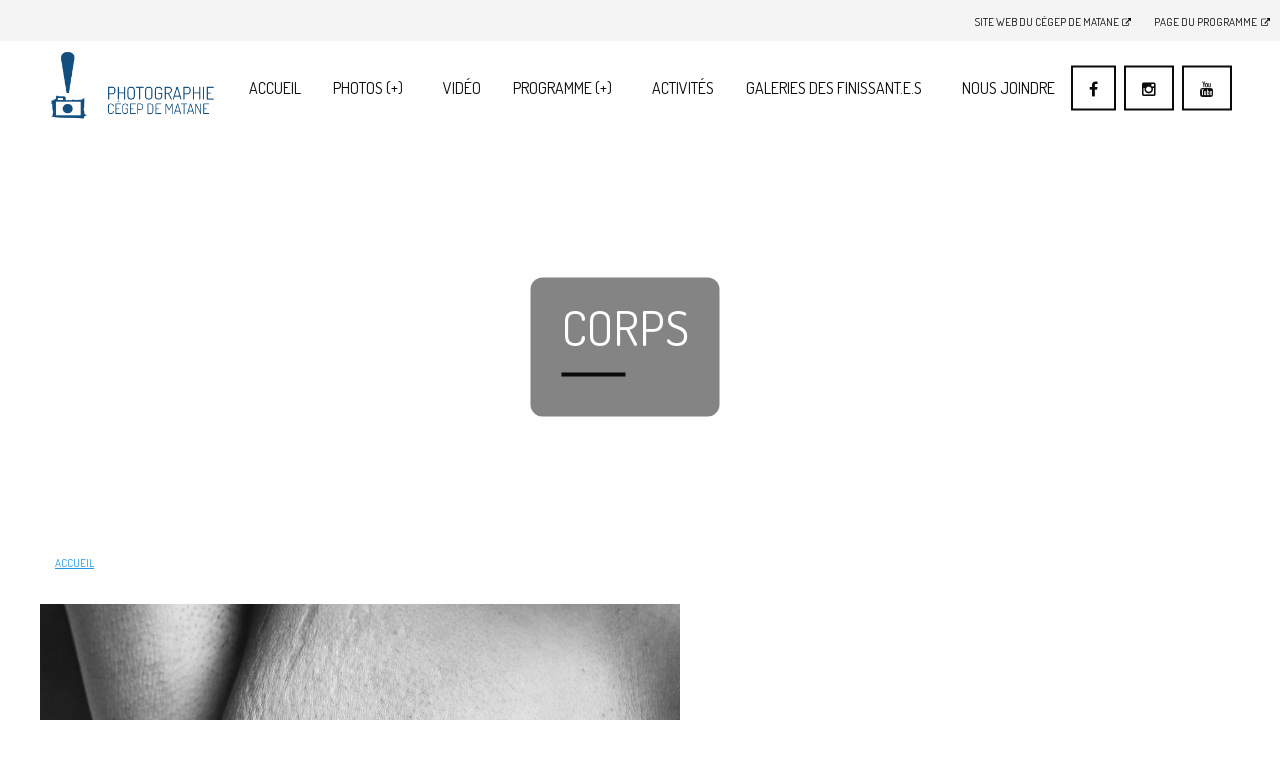

--- FILE ---
content_type: text/html; charset=UTF-8
request_url: https://photographie.cegep-matane.qc.ca/travaux/morgane-campergue/attachment/mcampergue17/
body_size: 5778
content:

<!doctype html>

<html class="no-js" lang="fr-FR">

<head>
    <meta charset="utf-8">

    <!-- Force IE to use the latest rendering engine available -->
    <meta http-equiv="X-UA-Compatible" content="IE=edge">

    <!-- Mobile Meta -->
    <meta name="viewport" content="width=device-width, initial-scale=1.0">
    <meta class="foundation-mq">

    <!-- If Site Icon isn't set in customizer -->
	        <!-- Icons & Favicons -->
        <link rel="icon" href="https://photographie.cegep-matane.qc.ca/wp-content/themes/photographie/assets/images/favicon.png">
        <link href="https://photographie.cegep-matane.qc.ca/wp-content/themes/photographie/assets/images/apple-icon-touch.png"
              rel="apple-touch-icon"/>
        <!--[if IE]>
        <link rel="shortcut icon" href="https://photographie.cegep-matane.qc.ca/wp-content/themes/photographie/favicon.ico">
        <![endif]-->
	
	<meta name='robots' content='index, follow, max-image-preview:large, max-snippet:-1, max-video-preview:-1' />

	<!-- This site is optimized with the Yoast SEO plugin v20.1 - https://yoast.com/wordpress/plugins/seo/ -->
	<title>Corps &ndash; Photographie (Cégep de Matane)</title>
	<link rel="canonical" href="https://photographie.cegep-matane.qc.ca/travaux/morgane-campergue/attachment/mcampergue17/" />
	<meta property="og:locale" content="fr_FR" />
	<meta property="og:type" content="article" />
	<meta property="og:title" content="Corps &ndash; Photographie (Cégep de Matane)" />
	<meta property="og:description" content="Morgane Campergue" />
	<meta property="og:url" content="https://photographie.cegep-matane.qc.ca/travaux/morgane-campergue/attachment/mcampergue17/" />
	<meta property="og:site_name" content="Photographie (Cégep de Matane)" />
	<meta property="article:publisher" content="https://www.facebook.com/photographie.cegepmatane" />
	<meta property="article:modified_time" content="2016-11-21T22:12:11+00:00" />
	<meta property="og:image" content="https://photographie.cegep-matane.qc.ca/travaux/morgane-campergue/attachment/mcampergue17" />
	<meta property="og:image:width" content="2000" />
	<meta property="og:image:height" content="1331" />
	<meta property="og:image:type" content="image/jpeg" />
	<meta name="twitter:card" content="summary_large_image" />
	<script type="application/ld+json" class="yoast-schema-graph">{"@context":"https://schema.org","@graph":[{"@type":"WebPage","@id":"https://photographie.cegep-matane.qc.ca/travaux/morgane-campergue/attachment/mcampergue17/","url":"https://photographie.cegep-matane.qc.ca/travaux/morgane-campergue/attachment/mcampergue17/","name":"Corps &ndash; Photographie (Cégep de Matane)","isPartOf":{"@id":"https://photographie.cegep-matane.qc.ca/#website"},"primaryImageOfPage":{"@id":"https://photographie.cegep-matane.qc.ca/travaux/morgane-campergue/attachment/mcampergue17/#primaryimage"},"image":{"@id":"https://photographie.cegep-matane.qc.ca/travaux/morgane-campergue/attachment/mcampergue17/#primaryimage"},"thumbnailUrl":"https://photographie.cegep-matane.qc.ca/wp-content/uploads/2016/11/MCampergue17.jpg","datePublished":"2016-11-21T22:09:07+00:00","dateModified":"2016-11-21T22:12:11+00:00","breadcrumb":{"@id":"https://photographie.cegep-matane.qc.ca/travaux/morgane-campergue/attachment/mcampergue17/#breadcrumb"},"inLanguage":"fr-FR","potentialAction":[{"@type":"ReadAction","target":["https://photographie.cegep-matane.qc.ca/travaux/morgane-campergue/attachment/mcampergue17/"]}]},{"@type":"ImageObject","inLanguage":"fr-FR","@id":"https://photographie.cegep-matane.qc.ca/travaux/morgane-campergue/attachment/mcampergue17/#primaryimage","url":"https://photographie.cegep-matane.qc.ca/wp-content/uploads/2016/11/MCampergue17.jpg","contentUrl":"https://photographie.cegep-matane.qc.ca/wp-content/uploads/2016/11/MCampergue17.jpg","width":2000,"height":1331,"caption":"Morgane Campergue"},{"@type":"BreadcrumbList","@id":"https://photographie.cegep-matane.qc.ca/travaux/morgane-campergue/attachment/mcampergue17/#breadcrumb","itemListElement":[{"@type":"ListItem","position":1,"name":"Accueil","item":"https://photographie.cegep-matane.qc.ca/"},{"@type":"ListItem","position":2,"name":"Morgane Campergue","item":"https://photographie.cegep-matane.qc.ca/travaux/morgane-campergue/"},{"@type":"ListItem","position":3,"name":"Corps"}]},{"@type":"WebSite","@id":"https://photographie.cegep-matane.qc.ca/#website","url":"https://photographie.cegep-matane.qc.ca/","name":"Photographie (Cégep de Matane)","description":"Site web du programme Photographie du Cégep de Matane","potentialAction":[{"@type":"SearchAction","target":{"@type":"EntryPoint","urlTemplate":"https://photographie.cegep-matane.qc.ca/?s={search_term_string}"},"query-input":"required name=search_term_string"}],"inLanguage":"fr-FR"}]}</script>
	<!-- / Yoast SEO plugin. -->


<link rel='dns-prefetch' href='//cdn.jsdelivr.net' />
<link rel='dns-prefetch' href='//s.w.org' />
<link rel='stylesheet' id='site-css'  href='https://photographie.cegep-matane.qc.ca/wp-content/themes/photographie/assets/css/style.min.css?ver=6.0.11' type='text/css' media='all' />
<link rel='stylesheet' id='font-awesome-css'  href='//cdn.jsdelivr.net/fontawesome/4.6.0/css/font-awesome.min.css?ver=6.0.11' type='text/css' media='all' />
<script type='text/javascript' src='https://photographie.cegep-matane.qc.ca/wp-includes/js/jquery/jquery.min.js?ver=3.6.0' id='jquery-core-js'></script>
<script type='text/javascript' src='https://photographie.cegep-matane.qc.ca/wp-includes/js/jquery/jquery-migrate.min.js?ver=3.3.2' id='jquery-migrate-js'></script>
<script type='text/javascript' id='pirate-forms-custom-spam-js-extra'>
/* <![CDATA[ */
var pf = {"spam":{"label":"Je suis humain !","value":"d1e59c92ae"}};
/* ]]> */
</script>
<script type='text/javascript' src='https://photographie.cegep-matane.qc.ca/wp-content/plugins/pirate-forms/public/js/custom-spam.js?ver=6.0.11' id='pirate-forms-custom-spam-js'></script>
<script type='text/javascript' src='https://photographie.cegep-matane.qc.ca/wp-content/themes/photographie/assets/js/ilightbox.min.js?ver=2.2.0' id='ilightbox-js'></script>
<link rel="https://api.w.org/" href="https://photographie.cegep-matane.qc.ca/wp-json/" /><link rel="alternate" type="application/json" href="https://photographie.cegep-matane.qc.ca/wp-json/wp/v2/media/1070" /><link rel="alternate" type="application/json+oembed" href="https://photographie.cegep-matane.qc.ca/wp-json/oembed/1.0/embed?url=https%3A%2F%2Fphotographie.cegep-matane.qc.ca%2Ftravaux%2Fmorgane-campergue%2Fattachment%2Fmcampergue17%2F" />
<link rel="alternate" type="text/xml+oembed" href="https://photographie.cegep-matane.qc.ca/wp-json/oembed/1.0/embed?url=https%3A%2F%2Fphotographie.cegep-matane.qc.ca%2Ftravaux%2Fmorgane-campergue%2Fattachment%2Fmcampergue17%2F&#038;format=xml" />
		<style type="text/css" id="wp-custom-css">
			.ilightbox-inner-toolbar {
	display: none;
}		</style>
		
    <!-- Drop Google Analytics here -->
    <!-- end analytics -->

</head>

<!-- Uncomment this line if using the Off-Canvas Menu -->
<body class="attachment attachment-template-default single single-attachment postid-1070 attachmentid-1070 attachment-jpeg">
<a href=".header-menu-secondary" class="to-top" title="Haut de page"><i class="fa fa-chevron-up"></i></a><div class="off-canvas-wrapper">

    <div class="off-canvas-wrapper-inner" data-off-canvas-wrapper>

		<div class="off-canvas position-right" id="off-canvas" data-off-canvas data-position="right">
	<ul id="menu-menu-principal" class="vertical menu" data-accordion-menu><li id="menu-item-18" class="menu-item menu-item-type-post_type menu-item-object-page menu-item-home menu-item-18"><a href="https://photographie.cegep-matane.qc.ca/">Accueil</a></li>
<li id="menu-item-23" class="menu-item menu-item-type-post_type menu-item-object-page menu-item-has-children menu-item-23"><a href="https://photographie.cegep-matane.qc.ca/photos/">Photos <span>(+)</span></a>
<ul class="vertical menu">
	<li id="menu-item-83" class="menu-item menu-item-type-post_type menu-item-object-page menu-item-83"><a href="https://photographie.cegep-matane.qc.ca/photos/portrait/">Portrait</a></li>
	<li id="menu-item-82" class="menu-item menu-item-type-post_type menu-item-object-page menu-item-82"><a href="https://photographie.cegep-matane.qc.ca/photos/mise-en-scene/">Mise en scène</a></li>
	<li id="menu-item-81" class="menu-item menu-item-type-post_type menu-item-object-page menu-item-81"><a href="https://photographie.cegep-matane.qc.ca/photos/artistique/">Art et Auteur</a></li>
	<li id="menu-item-80" class="menu-item menu-item-type-post_type menu-item-object-page menu-item-80"><a href="https://photographie.cegep-matane.qc.ca/photos/paysage/">Paysage</a></li>
	<li id="menu-item-2008" class="menu-item menu-item-type-post_type menu-item-object-page menu-item-2008"><a href="https://photographie.cegep-matane.qc.ca/photos/photojournalisme/">Photojournalisme</a></li>
	<li id="menu-item-77" class="menu-item menu-item-type-post_type menu-item-object-page menu-item-77"><a href="https://photographie.cegep-matane.qc.ca/photos/commercial/">Édito Corpo</a></li>
	<li id="menu-item-78" class="menu-item menu-item-type-post_type menu-item-object-page menu-item-78"><a href="https://photographie.cegep-matane.qc.ca/photos/publicitaire/">Publicitaire</a></li>
	<li id="menu-item-79" class="menu-item menu-item-type-post_type menu-item-object-page menu-item-79"><a href="https://photographie.cegep-matane.qc.ca/photos/reportage/">Reportage/Documentaire</a></li>
</ul>
</li>
<li id="menu-item-22" class="menu-item menu-item-type-post_type menu-item-object-page menu-item-22"><a href="https://photographie.cegep-matane.qc.ca/videos/">Vidéo</a></li>
<li id="menu-item-21" class="menu-item menu-item-type-post_type menu-item-object-page menu-item-has-children menu-item-21"><a href="https://photographie.cegep-matane.qc.ca/programme/">Programme (+)</a>
<ul class="vertical menu">
	<li id="menu-item-1956" class="menu-item menu-item-type-post_type menu-item-object-page menu-item-1956"><a href="https://photographie.cegep-matane.qc.ca/international/">International</a></li>
	<li id="menu-item-1955" class="menu-item menu-item-type-post_type menu-item-object-page menu-item-1955"><a href="https://photographie.cegep-matane.qc.ca/projets-recherches/">Projets et recherches</a></li>
</ul>
</li>
<li id="menu-item-20" class="menu-item menu-item-type-post_type menu-item-object-page menu-item-20"><a href="https://photographie.cegep-matane.qc.ca/activites/">Activités</a></li>
<li id="menu-item-3204" class="menu-item menu-item-type-post_type menu-item-object-page menu-item-has-children menu-item-3204"><a href="https://photographie.cegep-matane.qc.ca/osmose/">Galeries des finissant.e.s</a>
<ul class="vertical menu">
	<li id="menu-item-3205" class="menu-item menu-item-type-post_type menu-item-object-page menu-item-3205"><a href="https://photographie.cegep-matane.qc.ca/osmose/">Osmose</a></li>
</ul>
</li>
<li id="menu-item-19" class="menu-item menu-item-type-post_type menu-item-object-page menu-item-19"><a href="https://photographie.cegep-matane.qc.ca/nous-joindre/">Nous joindre</a></li>
<li id="menu-item-113" class="menu-facebook menu-item menu-item-type-custom menu-item-object-custom menu-item-113"><a target="_blank" rel="noopener" href="https://www.facebook.com/photographie.cegepmatane"><i class="fa fa-facebook" aria-hidden="true"></i></a></li>
<li id="menu-item-2443" class="menu-youtube menu-item menu-item-type-custom menu-item-object-custom menu-item-2443"><a target="_blank" rel="noopener" href="http://instagram.com/cegepmatane.photographie"><i class="fa fa-instagram" aria-hidden="true"></i></a></li>
<li id="menu-item-114" class="menu-youtube menu-item menu-item-type-custom menu-item-object-custom menu-item-114"><a target="_blank" rel="noopener" href="https://www.youtube.com/channel/UCAWkyAx-H7vRuJ6dS3xul6g"><i class="fa fa-youtube" aria-hidden="true"></i></a></li>
</ul></div>
        <div class="off-canvas-content" data-off-canvas-content>

            <div class="header-menu-secondary">

                <ul>

                    <li><a href="https://www.cegep-matane.qc.ca/" rel="noreferrer" target="_blank">Site Web du Cégep de
                            Matane<span><i
                                        class="fa fa-external-link" aria-hidden="true"></i></span></a></li>
                    <li><a href="https://www.cegep-matane.qc.ca/programmes/photographie/" rel="noreferrer"
                           target="_blank">Page du
                            programme<span><i class="fa fa-external-link" aria-hidden="true"></i></span></a></li>

                </ul>

            </div>

            <header class="header" role="banner">
                <div class="row">
                    <!-- This navs will be applied to the topbar, above all content
							 To see additional nav styles, visit the /parts directory -->
										<!-- By default, this menu will use off-canvas for small
         and a topbar for medium-up -->

<div class="top-bar" id="top-bar-menu">

    <div class="top-bar-left float-left">
        <div class="logo">
            <a href="https://photographie.cegep-matane.qc.ca"><img
                        src="https://photographie.cegep-matane.qc.ca/wp-content/themes/photographie/assets/images/logo-photographie.png"
                        alt="Dépatement de photographie" type="logo"/></a>
        </div>
    </div>

    <div class="top-bar-right menu-desktop">
		<ul id="menu-menu-principal-1" class="vertical medium-horizontal menu" data-responsive-menu="accordion medium-dropdown"><li class="menu-item menu-item-type-post_type menu-item-object-page menu-item-home menu-item-18"><a href="https://photographie.cegep-matane.qc.ca/">Accueil</a></li>
<li class="menu-item menu-item-type-post_type menu-item-object-page menu-item-has-children menu-item-23"><a href="https://photographie.cegep-matane.qc.ca/photos/">Photos <span>(+)</span></a>
<ul class="menu">
	<li class="menu-item menu-item-type-post_type menu-item-object-page menu-item-83"><a href="https://photographie.cegep-matane.qc.ca/photos/portrait/">Portrait</a></li>
	<li class="menu-item menu-item-type-post_type menu-item-object-page menu-item-82"><a href="https://photographie.cegep-matane.qc.ca/photos/mise-en-scene/">Mise en scène</a></li>
	<li class="menu-item menu-item-type-post_type menu-item-object-page menu-item-81"><a href="https://photographie.cegep-matane.qc.ca/photos/artistique/">Art et Auteur</a></li>
	<li class="menu-item menu-item-type-post_type menu-item-object-page menu-item-80"><a href="https://photographie.cegep-matane.qc.ca/photos/paysage/">Paysage</a></li>
	<li class="menu-item menu-item-type-post_type menu-item-object-page menu-item-2008"><a href="https://photographie.cegep-matane.qc.ca/photos/photojournalisme/">Photojournalisme</a></li>
	<li class="menu-item menu-item-type-post_type menu-item-object-page menu-item-77"><a href="https://photographie.cegep-matane.qc.ca/photos/commercial/">Édito Corpo</a></li>
	<li class="menu-item menu-item-type-post_type menu-item-object-page menu-item-78"><a href="https://photographie.cegep-matane.qc.ca/photos/publicitaire/">Publicitaire</a></li>
	<li class="menu-item menu-item-type-post_type menu-item-object-page menu-item-79"><a href="https://photographie.cegep-matane.qc.ca/photos/reportage/">Reportage/Documentaire</a></li>
</ul>
</li>
<li class="menu-item menu-item-type-post_type menu-item-object-page menu-item-22"><a href="https://photographie.cegep-matane.qc.ca/videos/">Vidéo</a></li>
<li class="menu-item menu-item-type-post_type menu-item-object-page menu-item-has-children menu-item-21"><a href="https://photographie.cegep-matane.qc.ca/programme/">Programme (+)</a>
<ul class="menu">
	<li class="menu-item menu-item-type-post_type menu-item-object-page menu-item-1956"><a href="https://photographie.cegep-matane.qc.ca/international/">International</a></li>
	<li class="menu-item menu-item-type-post_type menu-item-object-page menu-item-1955"><a href="https://photographie.cegep-matane.qc.ca/projets-recherches/">Projets et recherches</a></li>
</ul>
</li>
<li class="menu-item menu-item-type-post_type menu-item-object-page menu-item-20"><a href="https://photographie.cegep-matane.qc.ca/activites/">Activités</a></li>
<li class="menu-item menu-item-type-post_type menu-item-object-page menu-item-has-children menu-item-3204"><a href="https://photographie.cegep-matane.qc.ca/osmose/">Galeries des finissant.e.s</a>
<ul class="menu">
	<li class="menu-item menu-item-type-post_type menu-item-object-page menu-item-3205"><a href="https://photographie.cegep-matane.qc.ca/osmose/">Osmose</a></li>
</ul>
</li>
<li class="menu-item menu-item-type-post_type menu-item-object-page menu-item-19"><a href="https://photographie.cegep-matane.qc.ca/nous-joindre/">Nous joindre</a></li>
<li class="menu-facebook menu-item menu-item-type-custom menu-item-object-custom menu-item-113"><a target="_blank" rel="noopener" href="https://www.facebook.com/photographie.cegepmatane"><i class="fa fa-facebook" aria-hidden="true"></i></a></li>
<li class="menu-youtube menu-item menu-item-type-custom menu-item-object-custom menu-item-2443"><a target="_blank" rel="noopener" href="http://instagram.com/cegepmatane.photographie"><i class="fa fa-instagram" aria-hidden="true"></i></a></li>
<li class="menu-youtube menu-item menu-item-type-custom menu-item-object-custom menu-item-114"><a target="_blank" rel="noopener" href="https://www.youtube.com/channel/UCAWkyAx-H7vRuJ6dS3xul6g"><i class="fa fa-youtube" aria-hidden="true"></i></a></li>
</ul>    </div>

    <div class="float-right menu-mobile">
        <a data-toggle="off-canvas">
            <div class="menu-mobile-btn">
				<span class="menu-mobile-btn-text">Menu</span><i class="fa fa-bars" aria-hidden="true"></i>            </div>
        </a>

    </div>


</div>                </div>
            </header> <!-- end .header -->

<section class="large-12 medium-12 small-12 columns hero-header" style="background-image: url('');">

    <div class="row">

        <header class="article-header">

            
            <div class="row hero-header-single">
                <div class="columns centered">
                    <h1 class="entry-title single-title" itemprop="headline">Corps</h1>
                                        


                                    </div>
            </div>
        </header> <!-- end article header -->

    </div>

</section>


<div id="content">

    <div id="inner-content" class="">
        <div class="row">
            <div class="large-12 columns breadcrumbs-wrapper"><ul class="breadcrumbs"><li><a href="https://photographie.cegep-matane.qc.ca">Accueil</a></li></ul></div>        </div>

        <main id="main" class="large-12 medium-12 columns" role="main">

            <div class="row">
                
                        <article id="post-1070" class="post-1070 attachment type-attachment status-inherit hentry" role="article" itemscope itemtype="http://schema.org/BlogPosting">

    <section class="entry-content" itemprop="articleBody">
        <p class="attachment"><a href='https://photographie.cegep-matane.qc.ca/wp-content/uploads/2016/11/MCampergue17.jpg'><img width="640" height="426" src="https://photographie.cegep-matane.qc.ca/wp-content/uploads/2016/11/MCampergue17-640x426.jpg" class="attachment-medium size-medium" alt="" loading="lazy" srcset="https://photographie.cegep-matane.qc.ca/wp-content/uploads/2016/11/MCampergue17-640x426.jpg 640w, https://photographie.cegep-matane.qc.ca/wp-content/uploads/2016/11/MCampergue17-768x511.jpg 768w, https://photographie.cegep-matane.qc.ca/wp-content/uploads/2016/11/MCampergue17-1024x681.jpg 1024w, https://photographie.cegep-matane.qc.ca/wp-content/uploads/2016/11/MCampergue17.jpg 2000w" sizes="(max-width: 640px) 100vw, 640px" /></a></p>
    </section> <!-- end article section -->

    <footer class="article-footer">
                <p class="tags"></p>	
    </footer> <!-- end article footer -->

    
<div id="comments" class="comments-area">

	
	
	
	
</div><!-- #comments -->	

</article> <!-- end article -->

<hr />
                                    </div>

            <div class="post-nav">
                <div class="row">
                    <div class="large-6 medium-6 small-12 columns post-nav-next">
                                            </div>

                    <div class="large-6 medium-6 small-12 columns post-nav-previous">
                                            </div>
                </div>
            </div>

            <section class="gallery-travaux-photos">
                <div id="container" class="grid js-masonry" data-masonry-options='{ "itemSelector": ".item" }'>
                    <div class="">
                                            </div>
                </div>
            </section>
            <div class="row">

                <div class="post-nav">

                    <div class="large-6 medium-6 small-12 columns post-nav-next">
                                            </div>

                    <div class="large-6 medium-6 small-12 columns post-nav-previous">
                                            </div>

                </div>
            </div>


        </main> <!-- end #main -->


        
    </div> <!-- end #inner-content -->



</div> <!--end #content -->

    <div class="footer-sections" class="row">
		
            <a href="https://photographie.cegep-matane.qc.ca/anciens/" title="Anciens">
                <div class="large-3 medium-6 small-12 columns footer-section"
                     style="background:url(https://photographie.cegep-matane.qc.ca/wp-content/uploads/2016/05/12000885_420711971456514_4265858225611560316_o-1-640x427.jpg);">
                    <div class="layer">
                        <div class="footer-section-wrapper">
                            <p>Anciens</p>
                        </div>
                    </div>
                </div>
            </a>
			
            <a href="https://photographie.cegep-matane.qc.ca/programme/" title="Programme">
                <div class="large-3 medium-6 small-12 columns footer-section"
                     style="background:url(https://photographie.cegep-matane.qc.ca/wp-content/uploads/2016/10/photographie_mise-en-scene_001-640x439.jpg);">
                    <div class="layer">
                        <div class="footer-section-wrapper">
                            <p>Programme</p>
                        </div>
                    </div>
                </div>
            </a>
			
            <a href="https://photographie.cegep-matane.qc.ca/activites/" title="Activités">
                <div class="large-3 medium-6 small-12 columns footer-section"
                     style="background:url(https://photographie.cegep-matane.qc.ca/wp-content/uploads/2017/02/D-1605-021-640x251.jpg);">
                    <div class="layer">
                        <div class="footer-section-wrapper">
                            <p>Activités</p>
                        </div>
                    </div>
                </div>
            </a>
			
            <a href="https://photographie.cegep-matane.qc.ca/nous-joindre/" title="Nous Joindre">
                <div class="large-3 medium-6 small-12 columns footer-section"
                     style="background:url(https://photographie.cegep-matane.qc.ca/wp-content/uploads/2016/05/photographie_artistique_019-640x640.jpg);">
                    <div class="layer">
                        <div class="footer-section-wrapper">
                            <p>Nous Joindre</p>
                        </div>
                    </div>
                </div>
            </a>
			    </div>
	

<div class="footer-actions" class="row">
    <a href="https://www.cegep-matane.qc.ca/nous-rencontrer/" rel="noreferrer" target="_blank"
       title="Nous visiter comme Étudiant d'un jour">
        <div class="large-6 medium-6 small-12 columns footer-btn-rencontrer">
            <div class="footer-actions-wrapper">
                <div class="center"
                     style="text-align:center; text-transform:uppercase!important; color:white!important;">
                    <h2 style="color:white!important; font-size: 20px;"><strong>Nous visiter</strong></h2>
                    <p>Étudiant d'un jour</p>
                </div>
            </div>
        </div>
    </a>

    <a href="https://www.cegep-matane.qc.ca/admission/" rel="noreferrer" target="_blank"
       title="Déposer une demande d'amission au Cégep de Matane">
        <div class="large-6 medium-6 small-12 columns footer-btn-admission">
            <div class="footer-actions-wrapper">
                <div class="center"
                     style="text-align:center; text-transform:uppercase!important; color:white!important">
                    <h2 style="color:white!important; font-size: 20px;"><strong>Passer à l'action</strong></h2>
                    <p>Déposer une demande
                        d'admission</p>
                </div>
            </div>
        </div>
    </a>

</div>

<footer class="footer" role="contentinfo">
    <div id="inner-footer" class="row">
        <div class="large-12 medium-12 columns">
            <div class="row">
                <div class="large-4 medium-4 columns footer-menu">
					<div id="nav_menu-2" class="footer-navigation"><h3>Navigation</h3><div class="menu-menu-footer-container"><ul id="menu-menu-footer" class="menu"><li id="menu-item-42" class="menu-item menu-item-type-post_type menu-item-object-page menu-item-home menu-item-42"><a href="https://photographie.cegep-matane.qc.ca/">Accueil</a></li>
<li id="menu-item-43" class="menu-item menu-item-type-post_type menu-item-object-page menu-item-43"><a href="https://photographie.cegep-matane.qc.ca/photos/">Photos</a></li>
<li id="menu-item-44" class="menu-item menu-item-type-post_type menu-item-object-page menu-item-44"><a href="https://photographie.cegep-matane.qc.ca/videos/">Vidéo</a></li>
<li id="menu-item-45" class="menu-item menu-item-type-post_type menu-item-object-page menu-item-45"><a href="https://photographie.cegep-matane.qc.ca/programme/">Programme</a></li>
<li id="menu-item-46" class="menu-item menu-item-type-post_type menu-item-object-page menu-item-46"><a href="https://photographie.cegep-matane.qc.ca/activites/">Activités</a></li>
<li id="menu-item-47" class="menu-item menu-item-type-post_type menu-item-object-page menu-item-47"><a href="https://photographie.cegep-matane.qc.ca/nous-joindre/">Nous joindre</a></li>
</ul></div></div>                </div>
                <div class="large-4 medium-4 columns footer-social">
					<div id="text-4" class="footer-medias-sociaux"><h3>Médias sociaux</h3>			<div class="textwidget"><ul class="no-style">
<li class="no-style"> <a href="https://www.facebook.com/photographie.cegepmatane" rel="noreferrer"><span class="footer-social-icon"><i class="fa fa-facebook" aria-hidden="true"></i></span>Joignez-nous sur Facebook</a></li>
<li class="no-style"><a href="http://www.instagram.com/cegepmatane.photographie" rel="noreferrer"><span class="footer-social-icon"><i class="fa fa-instagram" aria-hidden="true"></i></span> Suivez-nous sur Instagram</a></li>
<li class="no-style"><a href="https://www.youtube.com/channel/UCAWkyAx-H7vRuJ6dS3xul6g" rel="noreferrer"><span class="footer-social-icon"><i class="fa fa-youtube" aria-hidden="true"></i></span> Suivez-nous sur Youtube</a></li>
</ul></div>
		</div>                </div>
                <div class="large-4 medium-4 columns footer-contact">
					<div id="text-3" class="footer-joindre"><h3>Nous joindre</h3>			<div class="textwidget"><div class="footer-contact-list">
<div class=footer-contact-item><i class="fa fa-map-marker" aria-hidden="true"></i>
<span class="footer-contact-item-value">Cégep de Matane<br />
<strong>Photographie</strong> <br />
616, av. Saint-Rédempteur<br />
Matane, Qc, CANADA<br />
G4W 1L1<br />
</span>
<div class="footer-contact-item"><i class="fa fa-phone" aria-hidden="true"></i><span class="footer-contact-item-value">Téléphone : 418 562-1240, poste 2015</span></div>
<div class="footer-contact-item"><i class="fa fa-phone" aria-hidden="true"></i><span class="footer-contact-item-value">Sans frais : 1 800 463-4299, poste 2015</span></div>
<div class="footer-contact-item"><i class="fa fa-envelope-o" aria-hidden="true"></i><span class="footer-contact-item-value">Courriel : <a href="https://photographie.cegep-matane.qc.ca/nous-joindre/">Nous joindre</a></span></div></div>
		</div>                </div>
            </div>
        </div>

        <div class="large-12 medium-12 columns footer-copyright">
            <div class="row">
                <div>
                    <a href="https://www.cegep-matane.qc.ca" rel="noreferrer" class="" target="_blank"
                       title="Site Web du Cégep de Matane">
                        <img src="https://photographie.cegep-matane.qc.ca/wp-content/themes/photographie/assets/images/logo-cgmatane.png"
                             width="150" alt="Département darts et photographie du Cégep de Matane"/>
                    </a>

                    <!--                    <p class="source-org copyright">&copy;  Cégep de Matane.</p>-->
                </div>
            </div>
        </div>

    </div> <!-- end #inner-footer -->
</footer> <!-- end .footer -->
</div>  <!-- end .main-content -->
</div> <!-- end .off-canvas-wrapper-inner -->
</div> <!-- end .off-canvas-wrapper -->
    <script>
        (function (i, s, o, g, r, a, m) {
            i['GoogleAnalyticsObject'] = r;
            i[r] = i[r] || function () {
                (i[r].q = i[r].q || []).push(arguments)
            }, i[r].l = 1 * new Date();
            a = s.createElement(o),
                m = s.getElementsByTagName(o)[0];
            a.async = 1;
            a.src = g;
            m.parentNode.insertBefore(a, m)
        })(window, document, 'script', 'https://www.google-analytics.com/analytics.js', 'ga');

        ga('create', 'UA-90821220-1', 'auto');
        ga('send', 'pageview');

    </script>
	    <script type="text/javascript">

    </script>
	<script type='text/javascript' src='https://photographie.cegep-matane.qc.ca/wp-content/themes/photographie/vendor/what-input/what-input.min.js?ver=6.0.11' id='what-input-js'></script>
<script type='text/javascript' src='https://photographie.cegep-matane.qc.ca/wp-content/themes/photographie/assets/js/foundation.js?ver=6.2' id='foundation-js-js'></script>
<script type='text/javascript' src='https://photographie.cegep-matane.qc.ca/wp-content/themes/photographie/assets/js/min/isotope.pkgd.min.js?ver=3.0.2' id='jquery-isotope-js'></script>
<script type='text/javascript' src='https://photographie.cegep-matane.qc.ca/wp-content/themes/photographie/assets/js/min/imagesloaded.pkgd.min.js?ver=4.1.0' id='jquery-imagesloaded-js'></script>
<script type='text/javascript' src='https://photographie.cegep-matane.qc.ca/wp-content/themes/photographie/assets/js/initMasonry.js?ver=1.0' id='imageloader-js'></script>
<script type='text/javascript' src='https://photographie.cegep-matane.qc.ca/wp-content/themes/photographie/assets/js/scripts.min.js?ver=6.0.11' id='site-js-js'></script>
</body>
</html> <!-- end page -->

--- FILE ---
content_type: text/plain
request_url: https://www.google-analytics.com/j/collect?v=1&_v=j102&a=1083055097&t=pageview&_s=1&dl=https%3A%2F%2Fphotographie.cegep-matane.qc.ca%2Ftravaux%2Fmorgane-campergue%2Fattachment%2Fmcampergue17%2F&ul=en-us%40posix&dt=Corps%20%E2%80%93%20Photographie%20(C%C3%A9gep%20de%20Matane)&sr=1280x720&vp=1280x720&_u=IEBAAEABAAAAACAAI~&jid=548691681&gjid=1920993829&cid=606064020.1769179219&tid=UA-90821220-1&_gid=407366257.1769179219&_r=1&_slc=1&z=800746522
body_size: -455
content:
2,cG-5HST88JQTQ